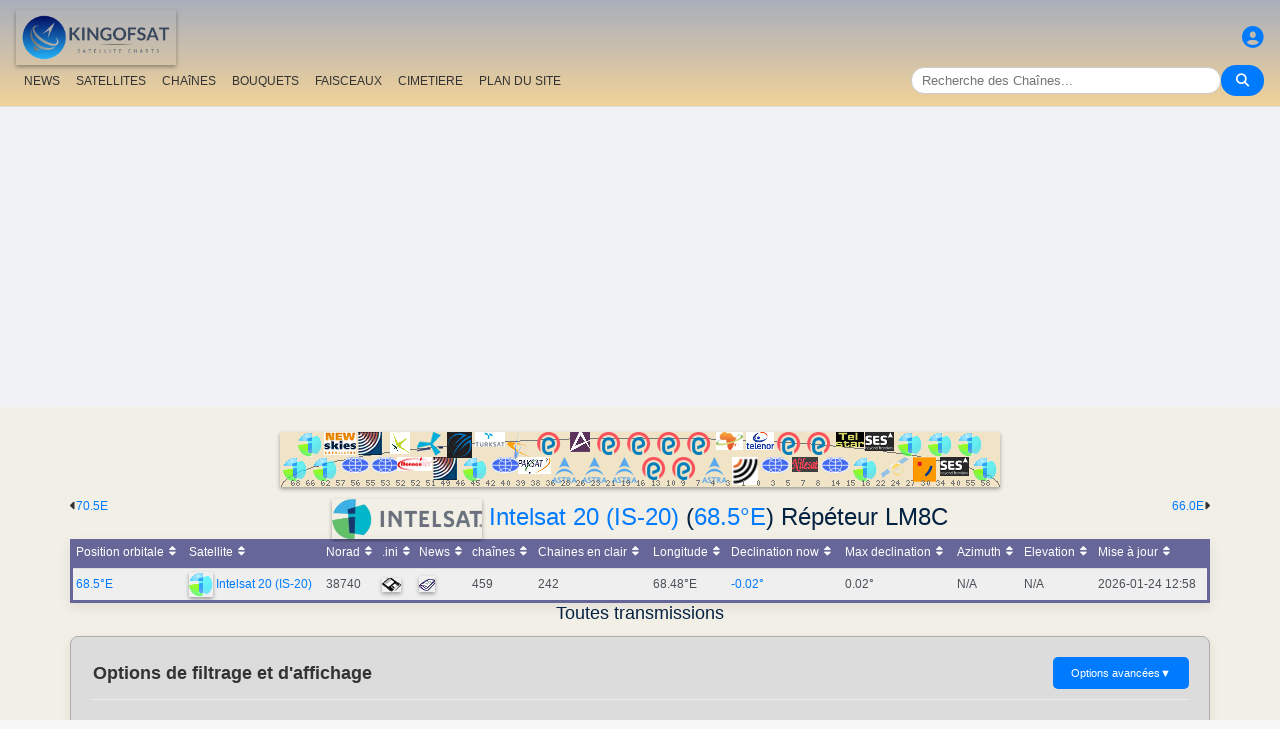

--- FILE ---
content_type: text/html; charset=UTF-8
request_url: https://fr.kingofsat.net/tp.php?tp=6640
body_size: 12877
content:
<!DOCTYPE html>
<html>
<head>
<meta charset="UTF-8">
<meta name="viewport" content="width=device-width, initial-scale=1">
<meta name="Author" content="kingofsat">
<meta name="Description" content="Liste détaillée multilingue des chaines de télévision par satellite transmises en Europe en numérique et analogique avec paramètres techniques de réception, recherche avancée des chaînes, Zapping, Feeds (transmissions occasionnelles)...">
<meta name="KeyWords" content="satellite,tv,news,update,television,dvb,dvb-s2,dvb-s2x,hd,4k,feed,hotbird,canalsat,sky,nova,digital,ntl,videoguard,cryptoworks,mediaguard,viaccess,nagravision,irdeto,biss,radio,listing,astra,eutelsat,intelsat,image,zapping,video,hispasat">
<title>Intelsat 20 (IS-20) (68.5&deg;E) Répéteur LM8C - KingOfSat</title>

<link rel="SHORTCUT ICON" href="/kingofsat_icon.png" />
<link rel="alternate" type="application/rss+xml" title="KingOfSat : Dernières mises à jour" href="/rssnews.php" />
<link rel="alternate" type="application/rss+xml" title="KingOfSat : Temporairement en clair" href="/rss-tempfta.php" />

<link rel="stylesheet" href="/kos.css?981" type="text/css" />
<link rel="stylesheet" href="/fontawesome-free-6.7.2-web/css/all.min.css">
<link rel="stylesheet" href="/css/footable.core.min.css" type="text/css" />
<link rel="stylesheet" href="/css/footable.metro.min.css" type="text/css" />

<script src="/js/jquery3.7.1.min.js"></script>
<script src="/js/jquery-ui.min.js"></script>
<script src="/js/footable.min.js" type="text/javascript"></script>
<script src="/js/footable.sort.min.js" type="text/javascript"></script>
<!-- Google tag (gtag.js) -->
<script async src="https://www.googletagmanager.com/gtag/js?id=G-RXJ0W0F4BD"></script>
<script>
  window.dataLayer = window.dataLayer || [];
  function gtag(){dataLayer.push(arguments);}
  gtag('js', new Date());

  gtag('config', 'G-RXJ0W0F4BD');
</script>
<!-- Google Tag Manager -->
<script>(function(w,d,s,l,i){w[l]=w[l]||[];w[l].push({'gtm.start':
new Date().getTime(),event:'gtm.js'});var f=d.getElementsByTagName(s)[0],
j=d.createElement(s),dl=l!='dataLayer'?'&l='+l:'';j.async=true;j.src=
'https://www.googletagmanager.com/gtm.js?id='+i+dl;f.parentNode.insertBefore(j,f);
})(window,document,'script','dataLayer','GTM-P6FD74RF');</script>
<!-- End Google Tag Manager -->
<script src="/js/kos.js" type="text/javascript"></script>
</head>
<body>
  <!-- Google Tag Manager (noscript) -->
<noscript><iframe src="https://www.googletagmanager.com/ns.html?id=GTM-P6FD74RF"
height="0" width="0" style="display:none;visibility:hidden"></iframe></noscript>
<!-- End Google Tag Manager (noscript) -->
 
    <div class="lightbox" id="lightbox">
    <img id="lightbox-img" alt="Image en plein écran">
  </div>

<script async src="https://pagead2.googlesyndication.com/pagead/js/adsbygoogle.js?client=ca-pub-0084964341437501"
     crossorigin="anonymous"></script><!-- !PAGE CONTENT! -->


  <header class="header">
    <div class="logo"><a href="index.php"><img src="/koslogo2.png" style="width: 160px; height: auto; padding:5px;"></a></div>
    <div class="user-icon">
        <a href="prefs" title="Définissez ou modifiez votre profil"><i class="fas fa-user-circle"></i></a></div>

    <div class="nav-container">
      <nav class="nav-menu">
                <a href="news">NEWS</a>
                <a href="satellites">SATELLITES</a>
                <a href="lists">CHAîNES</a>
                <a href="packages">BOUQUETS</a>
                <a href="beams">FAISCEAUX</a>
                <a href="cemetery">CIMETIERE</a>
                <a href="#menu">PLAN DU SITE</a>
      </nav>
      <div class="search-container">
        <input type="text" id="q" class="search-bar" placeholder="Recherche des Chaînes..."><button><i class="fas fa-search"></i></button>
      </div>
    </div>
  </header>



<div class="layout">
<div class="main-content">

  <div class="head">
    <div class="satlist">
        <MAP NAME="menu" id="textDiv"><AREA SHAPE="rect" COORDS="3,25,27,50" HREF="pos-68.5E" title="Intelsat 20 (IS-20) (68.5&deg;E)"><AREA SHAPE="rect" COORDS="18,0,42,25" HREF="pos-66E" title="Intelsat 17 (66.0&deg;E)"><AREA SHAPE="rect" COORDS="33,25,57,50" HREF="pos-62E" title="Intelsat 39 (62.0&deg;E)"><AREA SHAPE="rect" COORDS="44,0,76,23" HREF="pos-57E" title="NSS 12 (57.0&deg;E)"><AREA SHAPE="rect" COORDS="61,25,89,41" HREF="pos-56E" title="Express AT1 (56.0&deg;E)"><AREA SHAPE="rect" COORDS="78,0,102,23" HREF="pos-55E" title="Yamal 402 (55.0&deg;E)"><AREA SHAPE="rect" COORDS="91,25,119,41" HREF="pos-53E" title="Express AM6 (53.0&deg;E)"><AREA SHAPE="rect" COORDS="110,0,130,22" HREF="pos-52.5E" title="Yahsat 1A (52.5&deg;E)"><AREA SHAPE="rect" COORDS="117.5,25,152.5,39" HREF="pos-52E" title="TurkmenÄlem / MonacoSat (52.0&deg;E)"><AREA SHAPE="rect" COORDS="137,0,163,24" HREF="pos-51.5E" title="Belintersat 1 (51.5&deg;E)"><AREA SHAPE="rect" COORDS="153,25,177,48" HREF="pos-49E" title="Yamal 601 (49.0&deg;E)"><AREA SHAPE="rect" COORDS="167.5,0,192.5,26" HREF="pos-46E" title="Azerspace-1 (46.0&deg;E)"><AREA SHAPE="rect" COORDS="183,25,207,50" HREF="pos-45E" title="Intelsat 38 (45.0&deg;E)"><AREA SHAPE="rect" COORDS="195,0,225,15" HREF="pos-42E" title="Turksat 3A / Türksat 4A / Turksat 5B / Turksat 6A (42.0&deg;E)"><AREA SHAPE="rect" COORDS="211,25,239,41" HREF="pos-40E" title="Express AM 7 (40.0&deg;E)"><AREA SHAPE="rect" COORDS="227.5,0,252.5,27" HREF="pos-39E" title="Hellas Sat 3 / Hellas Sat 4 (39.0&deg;E)"><AREA SHAPE="rect" COORDS="238.5,25,271.5,42" HREF="pos-38E" title="Paksat 1R / Paksat MM1R (38.0&deg;E)"><AREA SHAPE="rect" COORDS="257.5,0,282.5,23" HREF="pos-36E" title="Eutelsat 36D / Express AMU1 (36.0&deg;E)"><AREA SHAPE="rect" COORDS="272.5,25,297.5,51" HREF="pos-28.2E" title="Astra 2E / Astra 2F / Astra 2G (28.2&deg;E)"><AREA SHAPE="rect" COORDS="290,0,310,20" HREF="pos-26E" title="Badr 4 / Badr 5 / Badr 7 / Badr 8 / Es'hail 2 (26.0&deg;E)"><AREA SHAPE="rect" COORDS="302.5,25,327.5,51" HREF="pos-23.5E" title="Astra 3B / Astra 3C (23.5&deg;E)"><AREA SHAPE="rect" COORDS="317.5,0,342.5,23" HREF="pos-21.6E" title="Eutelsat 21B (21.6&deg;E)"><AREA SHAPE="rect" COORDS="332.5,25,357.5,51" HREF="pos-19E" title="Astra 1KR (19.0&deg;E)"><AREA SHAPE="rect" COORDS="347.5,0,372.5,23" HREF="pos-16E" title="Eutelsat 16A (16.0&deg;E)"><AREA SHAPE="rect" COORDS="362.5,25,387.5,48" HREF="pos-13E" title="Hot Bird 13F / Hot Bird 13G (13.0&deg;E)"><AREA SHAPE="rect" COORDS="377.5,0,402.5,23" HREF="pos-10E" title="Eutelsat 10B (10.0&deg;E)"><AREA SHAPE="rect" COORDS="392.5,25,417.5,48" HREF="pos-9E" title="Eutelsat 9B (9.0&deg;E)"><AREA SHAPE="rect" COORDS="407.5,0,432.5,23" HREF="pos-7E" title="Eutelsat 7B / Eutelsat 7C (7.0&deg;E)"><AREA SHAPE="rect" COORDS="422.5,25,447.5,51" HREF="pos-4.8E" title="Astra 4A / SES 5 (4.8&deg;E)"><AREA SHAPE="rect" COORDS="436.5,0,463.5,18" HREF="pos-3E" title="Eutelsat 3B / Rascom QAF 1R (3.0&deg;E)"><AREA SHAPE="rect" COORDS="452,25,478,53" HREF="pos-1.9E" title="BulgariaSat (1.9&deg;E)"><AREA SHAPE="rect" COORDS="466,0,494,18" HREF="pos-0.8W" title="Intelsat 10-02 / Thor 5 / Thor 6 / Thor 7 (0.8&deg;W)"><AREA SHAPE="rect" COORDS="481,25,509,41" HREF="pos-3W" title="ABS-3A (3.0&deg;W)"><AREA SHAPE="rect" COORDS="497.5,0,522.5,23" HREF="pos-5W" title="Eutelsat 5 West B (5.0&deg;W)"><AREA SHAPE="rect" COORDS="512,25,538,40" HREF="pos-7W" title="Eutelsat 7 West A / Nilesat 102 / Nilesat 201 / Nilesat 301 (7.0&deg;W)"><AREA SHAPE="rect" COORDS="527.5,0,552.5,23" HREF="pos-8W" title="Eutelsat 8 West B / Eutelsat 8 West D (8.0&deg;W)"><AREA SHAPE="rect" COORDS="541,25,569,41" HREF="pos-14W" title="Express AM 8 (14.0&deg;W)"><AREA SHAPE="rect" COORDS="556,0,584,15" HREF="pos-15W" title="Telstar 12 Vantage (15.0&deg;W)"><AREA SHAPE="rect" COORDS="573,25,597,50" HREF="pos-18W" title="Intelsat 37e (18.0&deg;W)"><AREA SHAPE="rect" COORDS="585.5,0,614.5,19" HREF="pos-22W" title="SES 4 (22.0&deg;W)"><AREA SHAPE="rect" COORDS="601,25,629,46" HREF="pos-24.5W" title="AlComSat 1 (24.5&deg;W)"><AREA SHAPE="rect" COORDS="618,0,642,25" HREF="pos-27.5W" title="Intelsat 901 (27.5&deg;W)"><AREA SHAPE="rect" COORDS="633.5,25,656.5,50" HREF="pos-30W" title="Hispasat 30W-5 / Hispasat 30W-6 (30.0&deg;W)"><AREA SHAPE="rect" COORDS="648,0,672,25" HREF="pos-34.5W" title="Intelsat 35 (34.5&deg;W)"><AREA SHAPE="rect" COORDS="660.5,25,689.5,44" HREF="pos-40.5W" title="SES-6 (40.5&deg;W)"><AREA SHAPE="rect" COORDS="678,0,702,25" HREF="pos-55.5W" title="Intelsat 34 (55.5&deg;W)"><AREA SHAPE="rect" COORDS="693,25,717,50" HREF="pos-58W" title="Intelsat 21 (58.0&deg;W)">
</MAP><IMG SRC="/satlogos/menu.png?1768119670" BORDER=0 WIDTH=720 HEIGHT=55 USEMAP="#menu">
    </div>
    <p>
  </div>
  <div class="w3-right"><a href="pos-66E" title="Déplacement vers Intelsat 17 (66.0E)">66.0E</A><i class="fas fa-caret-right"></i></div><div class="w3-left"><i class="fas fa-caret-left"></i><a href="pos-70.5E" title="Déplacement vers Eutelsat 70B (70.5E)">70.5E</a></div>
    <div class="w3-center"><h1><a href="http://www.intelsat.com/" target="_new"><IMG SRC="/intelsat.png" BORDER=0></A> <a class="title" href="sat-is20">Intelsat 20 (IS-20)</a> (<a class="title" href="pos-68.5E">68.5&deg;E</a>) Répéteur LM8C</h1></div>

	<table class="footable metro-blue" data-page-size="10">
		<thead>
			<tr>
				<th data-type="numeric">Position orbitale</th>
				<th>Satellite</th>
				<th data-hide="phone,tablet" data-type="numeric">Norad</th>
				<th data-hide="phone,tablet">.ini</th>
				<th>News</th>
				<th data-type="numeric">chaînes</th>
				<th data-hide="phone" data-type="numeric">Chaines en clair</th>
				<th data-hide="phone" data-type="numeric">Longitude</th>
				<th data-hide="phone,tablet" data-type="numeric">Declination now</th>
				<th data-hide="phone" data-type="numeric">Max declination</th>
				<th data-hide="phone,tablet" data-type="numeric">Azimuth</th>
				<th data-hide="phone,tablet" data-type="numeric">Elevation</th>
				<th>Mise à jour</th>

		</thead>
		<tfoot class="hide-if-no-paging" style="display: table-row-group">
			<tr>
				<td colspan="13">
				</td>
			</tr>
		</tfoot>
		<tbody>
			<tr>
				<td><a class="A3" href="pos-68.5E">68.5°E</a></td>
				<td><img src="/satlogos/intelsat.png"> <a class="A3" href="sat-is20">Intelsat 20 (IS-20)</a></td>
				<td>38740</td>
				<td><a href="dl.php?pos=68.5E&amp;fkhz=0"><img src="/disquette.gif"></a></td>
				<td><a href="news68.5E"><img src="/news.gif"></a></td>
				<td>459</td>
				<td>242</td>
				<td>68.48°E</td>
				<td><a title="Next zero declination time: 2026-01-11 18:18:00">-0.02°</a></td>
				<td>0.02°</td>
				<td>N/A</td>
				<td>N/A</td>
				<td class="w3-red">2026-01-24 12:58</td>
			</tr>
		</tbody>
	</table>
<script>
$(function () {
	$('.footable').footable();
});

</script>
<h2>Toutes transmissions<p></h2>
<div class="filter-display-container">
    <div class="filter-header">
        <h5>Options de filtrage et d'affichage</h5>
        <button id="toggleAdvancedFilters" class="toggle-button">Options avancées <span class="arrow">▼</span></button>
    </div>
    <div id="advancedFilters" class="advanced-filters hidden">


            <div class="filter-group">
                <label for="filterType">Cryptage:</label>
                <select id="filterType" class="filter-select">
                    <option value="no" selected>Afficher les chaînes cryptées</option>
                    <option value="Clear">Affiche les chaînes en clair seulement</option>
                </select>
            </div>
                <div class="filter-group">
                <label for="standardType">Affichage:</label>
                <select id="standardType" class="filter-select">
                    <option value="list" selected>Active le mode listing</option>
                    <option value="zap">Active le mode Zapping</option>
                </select>
            </div>
    
<p>


        <div class="action-buttons">
            <button class="apply-button">Appliquer les filtres</button>
            <button class="reset-button">Réinitialiser les filtres</button>
        </div>

    </div>
    <div class="filter-menu">

<a href="pos-68.5E">Tous</a>
    <a href="tv-68.5E">TV</a>
    <a href="hdtv-68.5E">HDTV</a>
    <a href="3dtv-68.5E">3DTV</a>
    <a href="ultrahd-68.5E">Ultra HD</a>
    <a href="radio-68.5E">Radios</a>
    <a href="data-68.5E">Données</a>
        <a href="new-68.5E">[+] Derniers ajouts et modifications</a>
    <a href="removed-68.5E">[-] Dernières suppressions</a>
    <a href="tempfta-68.5E">Temporairement en clair</a>
<a href="#">Répéteur LM8C</a><a href="#bitrates">Flux/débits</a></div>
    <div class="main-filters">

  
  <input type="button" class="toggle-button" id="mask" onClick="bascule('m');" value="Masquer le contenu des fréquences">

    </div>
</div>


<script>
document.addEventListener('DOMContentLoaded', function() {
    const toggleButton = document.getElementById('toggleAdvancedFilters');
    const advancedFilters = document.getElementById('advancedFilters');

    if (toggleButton && advancedFilters) {
        toggleButton.addEventListener('click', function() {
            // Basculer la classe 'visible' ou 'hidden'
            advancedFilters.classList.toggle('hidden');
            advancedFilters.classList.toggle('visible');

            // Changer le texte et la flèche du bouton
            const arrowSpan = this.querySelector('.arrow');
            if (advancedFilters.classList.contains('visible')) {
                this.classList.add('active'); // Pour la rotation de la flèche
                // this.textContent = 'Filtres Avancés ▲'; 
            } else {
                this.classList.remove('active');
                // this.textContent = 'Filtres Avancés ▼';
            }
        });
    }

    // logique pour les boutons Appliquer/Réinitialiser
    // et la gestion du tri du tableau
    const applyButton = document.querySelector('.apply-button');
    const resetButton = document.querySelector('.reset-button');

    if (applyButton) {
        applyButton.addEventListener('click', function() {
            // Récupérer les valeurs des filtres
            const filterType = document.getElementById('filterType').value;
            const standardType = document.getElementById('standardType').value;

            const qualityCheckboxes = document.querySelectorAll('input[name="quality"]:checked');
            const selectedQualities = Array.from(qualityCheckboxes).map(cb => cb.value);

            const languageSort = document.getElementById('languageSort')?.value ?? '';
            const beamSort = document.getElementById('beamSort')?.value ?? '';

            // requête AJAX pour rafraîchir le tableau
            // ou mise à jour l'URL pour un rechargement de page
            window.location.href = `${window.location.pathname}?pos=&filtre=${filterType}&aff=${standardType}&b=${beamSort}&cl=${languageSort}&question=&lim=0&ordre=&p=`;
        });
    }

    if (resetButton) {
        resetButton.addEventListener('click', function() {
            // Réinitialiser tous les champs de filtre
            document.getElementById('filterType').value = '';
            document.getElementById('standardType').value = '';
            document.getElementById('languageSort').value = '';
            document.getElementById('beamSort').value = '';

//            document.querySelectorAll('input[name="quality"]').forEach(cb => cb.checked = false);

            //console.log('Filtres réinitialisés.');
            
            // Ex: window.location.href = `freqs.php?pos=16E`;
        });
    }
});
</script>


 

<script type="text/javascript">

function bascule(elem) {
  i=0;
  if(elem=="m") { 
    if(document.getElementById("mask").value=="Masquer le contenu des fréquences") etat="visible"; else etat="hidden"; 
  }
  while(document.getElementById(elem+i)) { 
    if(elem=="c") etat=document.getElementById(elem+i).style.visibility;
    if(etat=="hidden") {
      document.getElementById(elem+i).style.visibility="visible";
      document.getElementById(elem+i).style.display="block";
      if(elem=="c") document.getElementById("cmt").value="Masquer la bande C";
      if(elem=="m") {
	      document.getElementById("mask").value="Masquer le contenu des fréquences";
		    document.getElementById('i' + elem+i).src = "/action_collapse.gif";
	    }
	  }
    else {
      document.getElementById(elem+i).style.visibility="hidden";
      document.getElementById(elem+i).style.display="none";
      if(elem=="c") document.getElementById("cmt").value="Afficher la bande C";
      if(elem=="m") {
	      document.getElementById("mask").value="Afficher le contenu des fréquences";
		    document.getElementById('i' + elem+i).src= "/action_expand.gif";
	    }
    }
    i++;
  } 
}

function basc_tp(elem) {
  var image = document.getElementById('i' + elem);

  if(document.getElementById(elem)) {
    etat=document.getElementById(elem).style.visibility;
    if(etat=="hidden") {
      document.getElementById(elem).style.visibility="visible";
      document.getElementById(elem).style.display="block";
	    image.src = "/action_collapse.gif";
	  }
    else {
      document.getElementById(elem).style.visibility="hidden";
      document.getElementById(elem).style.display="none";
	    image.src= "/action_expand.gif";
    }
  } 
}
</script>

<h4>12 réponse(s) - Tri par fréquence - Dernières mises à jour: 2026-01-05 14:45 CET</h4>



<table class="frq"><tr bgcolor="#999999">
	<td class="pos" dir="ltr">Pos</td>
	<td width="20%">Satellite</td>
	<td width="7%">Fréquence</td>
	<td width="2%">Pol</td>
	<td class="w3-hide-small" width="3%">Txp</td>
	<td class="w3-hide-small" width="10%">Zone de couverture</td>
	<td width="8%">Standard</td>
	<td width="8%">Modulation</td>
	<td width="8%">SR/FEC</td>
	<td width="20%" class="w3-hide-small">Réseau, Débit binaire</td>
	<td class="w3-hide-small" width="4%">NID</td>
	<td class="w3-hide-small" width="4%">TID</td>
</tr></table>
<table class="fl"><tr bgcolor="#adaaaa">
  <td class="px3"></td>
  <td class="vrd"><img SRC="/zap.jpg" border=0></td>
  <td class="ch"><a class="bld" href="/tp.php?&amp;tp=6640&amp;lim=0&amp;standard=All&amp;ordre=nom_ch&amp;filtre=no" title="Tri par nom">Nom</a></td>
  <td class="w3-hide-small pays"><a class="bld" href="/tp.php?&amp;tp=6640&amp;lim=0&amp;standard=All&amp;ordre=nom_pays&amp;filtre=no" title="Tri par pays">Pays</a></td>
  <td class="w3-hide-small genre">Thématique</td>
  <td class="w3-hide-small pack">Bouquets</td>
  <td style="width:120px;">Cryptage</td>
  <td class="s"><A class="bld" HREF="/tp.php?&amp;tp=6640&amp;lim=0&amp;standard=All&amp;ordre=sid&amp;filtre=no" title="Tri par SID">SID</A></td>
  <td class="w3-hide-small">VPID</td>
  <td>Audio</td>
  <td class="w3-hide-small pid">PMT</td>
  <td class="w3-hide-small pid">PCR</td>
  <td class="w3-hide-small pid">TXT</td>
  <td class="maj"><A class="bld" HREF="/tp.php?&amp;tp=6640&amp;lim=0&amp;standard=All&amp;ordre=date_maj&amp;filtre=no" title="Tri par date">Mise à jour</A></td>
 </tr></table>
<p>
  <p>

<table class="frequencies-table" class="frq"><tr data-frequency-id="5380" bgcolor="#D2D2D2">
 
	<td class="pos" dir="ltr">68.5&deg;E</td>
	<td width="20%"><a class="bld">Intelsat 20 (IS-20)</a>
<img src="/action_collapse.gif" id="im0" style="cursor: pointer" onclick="basc_tp('m0')"><span class="nbc">2</span>
</td>
    	 
	<td width="7%" class="bld">3886.00</td><td width="2%" class="bld">V</td><td class="w3-hide-small" width="3%"><a class="bld" href="tp5380">LM8C</a></td><td class="w3-hide-small" width="10%"><a class="bld" href="beams.php?s=148&amp;b=269">C</a></td><td width="8%" bgcolor="#B3D3EE">DVB-S</td><td width="8%" bgcolor="#B3D3EE">QPSK</td><td width="8%"><a class="bld">1954</a> <a class="bld">5/6</a></td><td width="20%" class="w3-hide-small">NAN b/s&nbsp;</td><td class="w3-hide-small" width="4%">1</td><td class="w3-hide-small" width="4%">10</td>  </tr></table>

<div id="m0" style="{{f_visibility}}">

<table class="fl">
 	<tr data-channel-id="2153">
    <td class="v px3"></td>
	        <td class="vrd cl"><a href="/jpg/daystartv.jpg" class="image-link"><img SRC="/zap.gif"></a></td>
	    <td class="ch">
      <A class="A3" title="Id: Daystar" HREF="http://www.daystar.com/" TARGET="_blank">Daystar TV Network</A></td>
<td class="w3-hide-small pays">Etats Unis</td>
<td class="w3-hide-small genre">Religion</td>
<td class="w3-hide-small bq">RRSat</td>
<td class="cl">Clair</td>
<td class="s">1</td>
<td class="w3-hide-small apid " width="5%">2001</td>
<td width="8%" class="">3001<a title="Anglais"> <font color="blue">eng</font></a>&nbsp;</td>
<td class="w3-hide-small pid">1001&nbsp;</td>
<td class="w3-hide-small pid">2001&nbsp;</td>
<td class="w3-hide-small pid">&nbsp;</td>
<td class="maj"><a ">2026-01-05</a> <a class="bld" HREF="channelhistory.php?ch=2153">+</a></td></tr>	<tr data-channel-id="">
    <td class="r px3"></td>
	        <td class="vrd cl"><img src="/radio.gif" border=0></td>
	    <td class="ch">
      WRN English to Africa and Asia</td>
<td class="w3-hide-small pays"></td>
<td class="w3-hide-small genre"></td>
<td class="w3-hide-small bq">RRSat</td>
<td class="cl">Clair</td>
<td class="s">2</td>
<td class="w3-hide-small apid " width="5%">&nbsp;</td>
<td width="8%" class="">3002&nbsp;</td>
<td class="w3-hide-small pid">1002&nbsp;</td>
<td class="w3-hide-small pid">3002&nbsp;</td>
<td class="w3-hide-small pid">&nbsp;</td>
<td class="maj"><a ">2026-01-05</a></td></tr></table></div>
<table class="frequencies-table" class="frq"><tr data-frequency-id="6640" bgcolor="#ffffff">
 
	<td class="pos" dir="ltr">68.5&deg;E</td>
	<td width="20%"><a class="bld">Intelsat 20 (IS-20)</a>
<img src="/action_collapse.gif" id="im1" style="cursor: pointer" onclick="basc_tp('m1')"><span class="nbc"></span>
</td>
    	 
	<td width="7%" class="bld">3893.00</td><td width="2%" class="bld">V</td><td class="w3-hide-small" width="3%"><a class="bld" href="tp6640">LM8C</a></td><td class="w3-hide-small" width="10%"><a class="bld" href="beams.php?s=148&amp;b=269">C</a></td><td width="8%" bgcolor="#FFFFAA">DVB-S2</td><td width="8%" bgcolor="#FFFFAA">8PSK</td><td width="8%"><a class="bld">2500</a> <a class="bld">5/6</a></td><td width="20%" class="w3-hide-small"><b>{90DDA122-D72A-44F4-8716-F5971397DE05}</b>, 1.9 Mb/s&nbsp;</td><td class="w3-hide-small" width="4%">7</td><td class="w3-hide-small" width="4%">7</td>  </tr></table>

<div id="m1" style="{{f_visibility}}">

<table class="fl">
 <tr class="feedblock"><td><i>Feeds occasionnels, données ou fréquence non active</i> (2024-10-19)</td></tr></table></div>
<table class="frequencies-table" class="frq"><tr data-frequency-id="3200" bgcolor="#D2D2D2">
 
	<td class="pos" dir="ltr">68.5&deg;E</td>
	<td width="20%"><a class="bld">Intelsat 20 (IS-20)</a>
<img src="/action_collapse.gif" id="im2" style="cursor: pointer" onclick="basc_tp('m2')"><span class="nbc">1</span>
</td>
    	 
	<td width="7%" class="bld">3914.00</td><td width="2%" class="bld">V</td><td class="w3-hide-small" width="3%"><a class="bld" href="tp3200">LM8C</a></td><td class="w3-hide-small" width="10%"><a class="bld" href="beams.php?s=148&amp;b=269">C</a></td><td width="8%" bgcolor="#B3D3EE">DVB-S</td><td width="8%" bgcolor="#B3D3EE">QPSK</td><td width="8%"><a class="bld">6510</a> <a class="bld">3/4</a></td><td width="20%" class="w3-hide-small">NAN b/s&nbsp;</td><td class="w3-hide-small" width="4%">1</td><td class="w3-hide-small" width="4%">4</td>  </tr></table>

<div id="m2" style="{{f_visibility}}">

<table class="fl">
 	<tr data-channel-id="11185">
    <td class="v px3"></td>
	        <td class="vrd cr"><a href="/jpg/kbsworld-hd.jpg" class="image-link"><img SRC="/zap.gif"></a></td>
	    <td class="ch">
      <a title="Id: KBS WORLD P HD" class="A3">KBS World HD</a></td>
<td class="w3-hide-small pays">Corée du Sud</td>
<td class="w3-hide-small genre">Généraliste</td>
<td class="w3-hide-small bq"> </td>
<td class="cr">Xcrypt</td>
<td class="s">9</td>
<td class="w3-hide-small apid mpeg4" width="5%">91 <a title="Haute définition"><img src="/hd.gif"></a> </td>
<td width="8%" class="">92<a title="Anglais"> <font color="blue">eng</font></a><br>93<a title="Anglais"> <font color="blue">eng</font></a>&nbsp;</td>
<td class="w3-hide-small pid">90&nbsp;</td>
<td class="w3-hide-small pid">91&nbsp;</td>
<td class="w3-hide-small pid">&nbsp;</td>
<td class="maj"><a ">2020-10-26</a> <a class="bld" HREF="channelhistory.php?ch=11185">+</a></td></tr></table></div>
<table class="frequencies-table" class="frq"><tr data-frequency-id="3543" bgcolor="#D2D2D2">
 
	<td class="pos" dir="ltr">68.5&deg;E</td>
	<td width="20%"><a class="bld">Intelsat 20 (IS-20)</a>
<img src="/action_collapse.gif" id="im3" style="cursor: pointer" onclick="basc_tp('m3')"><span class="nbc">3</span>
</td>
    	 
	<td width="7%" class="bld">3922.00</td><td width="2%" class="bld">V</td><td class="w3-hide-small" width="3%"><a class="bld" href="tp3543">LM8C</a></td><td class="w3-hide-small" width="10%"><a class="bld" href="beams.php?s=148&amp;b=269">C</a></td><td width="8%" bgcolor="#FFFFAA">DVB-S2</td><td width="8%" bgcolor="#FFFFAA">QPSK</td><td width="8%"><a class="bld">7000</a> <a class="bld">5/6</a></td><td width="20%" class="w3-hide-small">11.4 Mb/s&nbsp;</td><td class="w3-hide-small" width="4%">1</td><td class="w3-hide-small" width="4%">1</td>  </tr></table>

<div id="m3" style="{{f_visibility}}">

<table class="fl">
 	<tr data-channel-id="24500">
    <td class="v px3"></td>
	        <td class="vrd cr"><a href="/jpg/speednews.jpg" class="image-link"><img SRC="/zap.gif"></a></td>
	    <td class="ch">
      <a title="Id: INDIA TV SPEED NEWS" class="A3">Speed News</a></td>
<td class="w3-hide-small pays">Inde</td>
<td class="w3-hide-small genre">Informations</td>
<td class="w3-hide-small bq">INDIA TV</td>
<td class="cr">Irdeto 2</td>
<td class="s">1</td>
<td class="w3-hide-small apid mpeg4" width="5%">510 <a title="Haute définition"><img src="/hd.gif"></a> </td>
<td width="8%" class="">511<a title="Anglais"> <font color="blue">eng</font></a><br>512<a title="Anglais"> <font color="blue">eng</font></a>&nbsp;</td>
<td class="w3-hide-small pid">515&nbsp;</td>
<td class="w3-hide-small pid">510&nbsp;</td>
<td class="w3-hide-small pid">&nbsp;</td>
<td class="maj"><a ">2025-06-03</a> <a class="bld" HREF="channelhistory.php?ch=24500">+</a></td></tr>	<tr data-channel-id="6978">
    <td class="v px3"></td>
	        <td class="vrd cl"><a href="/jpg/indiatv.jpg" class="image-link"><img SRC="/zap.gif"></a></td>
	    <td class="ch">
      <A class="A3" title="Id: India TV" HREF="http://www.indiatv.ru" TARGET="_blank">India TV</A></td>
<td class="w3-hide-small pays">Inde</td>
<td class="w3-hide-small genre">Informations</td>
<td class="w3-hide-small bq">INDIA TV</td>
<td class="cl">Clair</td>
<td class="s">2</td>
<td class="w3-hide-small apid mpeg4" width="5%">520</td>
<td width="8%" class="">521<br>522&nbsp;</td>
<td class="w3-hide-small pid">525&nbsp;</td>
<td class="w3-hide-small pid">520&nbsp;</td>
<td class="w3-hide-small pid">&nbsp;</td>
<td class="maj"><a ">2021-05-21</a> <a class="bld" HREF="channelhistory.php?ch=6978">+</a></td></tr>	<tr data-channel-id="">
    <td class="d px3"></td>
	        <td class="vrd cl"><img src="/data.gif" border=0></td>
	    <td class="ch">
      OTA</td>
<td class="w3-hide-small pays"></td>
<td class="w3-hide-small genre"></td>
<td class="w3-hide-small bq">INDIA TV</td>
<td class="cl">Clair</td>
<td class="s">9999</td>
<td class="w3-hide-small apid " width="5%"></td>
<td width="8%" class="">&nbsp;</td>
<td class="w3-hide-small pid">555&nbsp;</td>
<td class="w3-hide-small pid">8191&nbsp;</td>
<td class="w3-hide-small pid">&nbsp;</td>
<td class="maj"><a ">2025-08-27</a></td></tr></table></div>
<table class="frequencies-table" class="frq"><tr data-frequency-id="11490" bgcolor="#D2D2D2">
 
	<td class="pos" dir="ltr">68.5&deg;E</td>
	<td width="20%"><a class="bld">Intelsat 20 (IS-20)</a>
<img src="/action_collapse.gif" id="im4" style="cursor: pointer" onclick="basc_tp('m4')"><span class="nbc">5</span>
</td>
    	 
	<td width="7%" class="bld">3936.00</td><td width="2%" class="bld">V</td><td class="w3-hide-small" width="3%"><a class="bld" href="tp11490">LM8C</a></td><td class="w3-hide-small" width="10%"><a class="bld" href="beams.php?s=148&amp;b=269">C</a></td><td width="8%" bgcolor="#FFFFAA">DVB-S2</td><td width="8%" bgcolor="#FFFFAA">8PSK</td><td width="8%"><a class="bld">14200</a> <a class="bld">3/4</a></td><td width="20%" class="w3-hide-small"><b>Star TV</b>, 29 Mb/s&nbsp;</td><td class="w3-hide-small" width="4%">164</td><td class="w3-hide-small" width="4%">28</td>  </tr></table>

<div id="m4" style="{{f_visibility}}">

<table class="fl">
 <tr bgcolor="#adaaaa">
  <td class="px3"></td>
  <td class="vrd"><img SRC="/zap.jpg" border=0></td>
  <td class="ch"><a class="bld" href="/tp.php?&amp;tp=6640&amp;lim=0&amp;standard=All&amp;ordre=nom_ch&amp;filtre=no" title="Tri par nom">Nom</a></td>
  <td class="w3-hide-small pays"><a class="bld" href="/tp.php?&amp;tp=6640&amp;lim=0&amp;standard=All&amp;ordre=nom_pays&amp;filtre=no" title="Tri par pays">Pays</a></td>
  <td class="w3-hide-small genre">Thématique</td>
  <td class="w3-hide-small pack">Bouquets</td>
  <td style="width:120px;">Cryptage</td>
  <td class="s"><A class="bld" HREF="/tp.php?&amp;tp=6640&amp;lim=0&amp;standard=All&amp;ordre=sid&amp;filtre=no" title="Tri par SID">SID</A></td>
  <td class="w3-hide-small">VPID</td>
  <td>Audio</td>
  <td class="w3-hide-small pid">PMT</td>
  <td class="w3-hide-small pid">PCR</td>
  <td class="w3-hide-small pid">TXT</td>
  <td class="maj"><A class="bld" HREF="/tp.php?&amp;tp=6640&amp;lim=0&amp;standard=All&amp;ordre=date_maj&amp;filtre=no" title="Tri par date">Mise à jour</A></td>
 </tr>	<tr data-channel-id="">
    <td class="feed px3"></td>
	        <td class="vrd cr"></td>
	    <td class="ch">
      591 STAR PLUS ME HD</td>
<td class="w3-hide-small pays"></td>
<td class="w3-hide-small genre"></td>
<td class="w3-hide-small bq">STAR</td>
<td class="cr">Nagravision 3<br />VideoGuard</td>
<td class="s">1591</td>
<td class="w3-hide-small apid mpeg4" width="5%">601</td>
<td width="8%" class="">650<a title="AC3 (Dolby Digital 5.1)"><img src="/dd51.gif"></a><a title="Hindi"> <font color="blue">hin</font></a>&nbsp;</td>
<td class="w3-hide-small pid">35&nbsp;</td>
<td class="w3-hide-small pid">601&nbsp;</td>
<td class="w3-hide-small pid">&nbsp;</td>
<td class="maj"><a ">2025-03-07</a></td></tr>	<tr data-channel-id="">
    <td class="feed px3"></td>
	        <td class="vrd cr"></td>
	    <td class="ch">
      592 STAR PLUS ME HD</td>
<td class="w3-hide-small pays"></td>
<td class="w3-hide-small genre"></td>
<td class="w3-hide-small bq">STAR</td>
<td class="cr">Nagravision 3<br />VideoGuard</td>
<td class="s">1592</td>
<td class="w3-hide-small apid mpeg4" width="5%">601</td>
<td width="8%" class="">651<a title="Dolby Digital Plus"><img src="/ddplus.gif"></a><a title="Hindi"> <font color="blue">hin</font></a>&nbsp;</td>
<td class="w3-hide-small pid">32&nbsp;</td>
<td class="w3-hide-small pid">601&nbsp;</td>
<td class="w3-hide-small pid">&nbsp;</td>
<td class="maj"><a ">2025-03-07</a></td></tr>	<tr data-channel-id="">
    <td class="feed px3"></td>
	        <td class="vrd cr"></td>
	    <td class="ch">
      593 Star Bharat ME SD</td>
<td class="w3-hide-small pays"></td>
<td class="w3-hide-small genre"></td>
<td class="w3-hide-small bq">STAR</td>
<td class="cr">Nagravision 3<br />VideoGuard</td>
<td class="s">1593</td>
<td class="w3-hide-small apid mpeg4" width="5%">602</td>
<td width="8%" class="">652<a title="Hindi"> <font color="blue">hin</font></a>&nbsp;</td>
<td class="w3-hide-small pid">37&nbsp;</td>
<td class="w3-hide-small pid">602&nbsp;</td>
<td class="w3-hide-small pid">&nbsp;</td>
<td class="maj"><a ">2025-03-07</a></td></tr>	<tr data-channel-id="">
    <td class="feed px3"></td>
	        <td class="vrd cr"></td>
	    <td class="ch">
      594 Star Vijay Intl SD</td>
<td class="w3-hide-small pays"></td>
<td class="w3-hide-small genre"></td>
<td class="w3-hide-small bq">STAR</td>
<td class="cr">Nagravision 3<br />VideoGuard</td>
<td class="s">1594</td>
<td class="w3-hide-small apid mpeg4" width="5%">603</td>
<td width="8%" class="">653<a title="Tamil"> <font color="blue">tam</font></a>&nbsp;</td>
<td class="w3-hide-small pid">36&nbsp;</td>
<td class="w3-hide-small pid">603&nbsp;</td>
<td class="w3-hide-small pid">&nbsp;</td>
<td class="maj"><a ">2025-03-07</a></td></tr>	<tr data-channel-id="">
    <td class="feed px3"></td>
	        <td class="vrd cr"></td>
	    <td class="ch">
      595 Star Gold Intl HD</td>
<td class="w3-hide-small pays"></td>
<td class="w3-hide-small genre"></td>
<td class="w3-hide-small bq">STAR</td>
<td class="cr">Nagravision 3<br />VideoGuard</td>
<td class="s">1595</td>
<td class="w3-hide-small apid mpeg4" width="5%">604</td>
<td width="8%" class="">654<a title="Hindi"> <font color="blue">hin</font></a>&nbsp;</td>
<td class="w3-hide-small pid">38&nbsp;</td>
<td class="w3-hide-small pid">604&nbsp;</td>
<td class="w3-hide-small pid">&nbsp;</td>
<td class="maj"><a ">2025-03-22</a></td></tr></table>
</div>

<div id="contextMenu" class="context-menu">
    <a href="#" data-action="details"><i class="fas fa-info-circle"></i> Caractéristiques détaillées des flux du transpondeur</a>
    <a href="#" data-action="beam"><i class="fas fa-info-circle"></i> Zone de couverture</a>
    <a href="#" data-action="report-error"><i class="fas fa-exclamation-triangle"></i> Corrections / mises à jour</a>
    <a href="#" data-action="google-search"><i class="fab fa-google"></i> Autres recherches (Google)</a>
</div>


<script>

document.addEventListener('DOMContentLoaded', function() {
    const contextMenu = document.getElementById('contextMenu');
    let activeRow = null; // Pour stocker la ligne sur laquelle on a cliqué

    // Fonction pour afficher le menu contextuel
    function showContextMenu(x, y, row) {
        contextMenu.style.display = 'block';
        contextMenu.style.left = x + 'px';
        contextMenu.style.top = y + 'px';
        activeRow = row; // Garde une référence à la ligne cliquée
    }

    // Fonction pour masquer le menu contextuel
    function hideContextMenu() {
        contextMenu.style.display = 'none';
        activeRow = null;
    }

    // --- Écouteur d'événement sur chaque ligne du tableau ---
    document.querySelectorAll('.frequencies-table tbody tr').forEach(row => {
        row.addEventListener('click', function(event) {
            // Empêche le comportement par défaut d'un clic (si jamais il y en a un)
            event.preventDefault();

            // Masque le menu si déjà visible (pour éviter les superpositions)
            hideContextMenu();

            // Positionne le menu près du clic (ou de la ligne)
            // On peut utiliser event.clientX/Y pour la position de la souris
            // Ou getBoundingClientRect() pour la position de la ligne
            const rect = row.getBoundingClientRect();
            // Positionne le menu un peu en dessous et à droite de la ligne
            showContextMenu(event.clientX + 10, event.clientY + 10, this);
        });
    });

    // --- Écouteur d'événement sur le document pour masquer le menu ---
    // Cache le menu si on clique n'importe où ailleurs sur la page
    document.addEventListener('click', function(event) {
        // Si le clic n'est pas sur le menu et n'est pas sur une ligne du tableau
        if (!contextMenu.contains(event.target) && !event.target.closest('.frequencies-table tbody tr')) {
            hideContextMenu();
        }
    });

    // --- Écouteur d'événement pour les actions du menu ---
    contextMenu.addEventListener('click', function(event) {
        event.preventDefault(); // Empêche le lien de naviguer

        const actionElement = event.target.closest('a'); // S'assure qu'on a cliqué sur un lien
        if (!actionElement || !activeRow) {
            return; // Sort si ce n'est pas un lien ou si aucune ligne n'est active
        }

        const action = actionElement.dataset.action;
        const frequencyId = activeRow.dataset.frequencyId;
        const channelId = activeRow.dataset.channelId;
        const frequencyText = activeRow.querySelector('td:nth-child(1)').textContent.trim(); // Texte de la 1ère colonne
        const channelText = activeRow.querySelector('td:nth-child(3)').textContent.trim(); // Texte de la 3ème colonne

        // Exécuter l'action basée sur l'attribut data-action
        switch (action) {
          case 'details':
            window.location.href = `tp${frequencyId}`;
          break;
          case 'beam':
            window.location.href = `beams?tp=${frequencyId}`;
          break;
          case 'channel-details':
            window.location.href = `detail-${channelId}`;
          break;
          case 'channel-history':
            window.location.href = `channelhistory?ch=${channelId}`;
          break;
          case 'report-error':
            window.open(`contribution?f=${frequencyId}`, '_blank');
          break;
          case 'google-search':
            window.open(`https://www.google.com/search?q=${encodeURIComponent(channelText + ' ' + frequencyText + ' KingOfSat')}`, '_blank');
          break;
          default:
            console.log('Action not recognized :', action);
        }

        hideContextMenu(); // Masque le menu après l'action
    });
});
</script><p><a name="bitrates"></a>
<h4>Caractéristiques détaillées des flux du transpondeur (3893.00 V)</h4>

<table class="frq">
Informations non disponibles</TABLE>
<center>
<p><p>
<img src="/edit.gif"> <a class="bld" href="contribution.php" onMouseOver="self.status='Formulaire de mise à jour des informations publiées';return true;" onMouseOut="self.status=' ';return true;">Corrections / mises à jour</a>
</center>
<p>
<h4>Légende</h4>
<p>
<div class="w3-row-padding">	
	<div class="w3-quarter w3-container w3-margin-bottom">
      <span class="w3-hover-opacity"><img SRC="/ultrahd8k.gif"></span>
      <div class="w3-container w3-white">
        <p>8K - Ultra HD</p>
      </div>
  </div>
	<div class="w3-quarter w3-container w3-margin-bottom">
      <span class="w3-hover-opacity"><img SRC="/ultrahd.gif"></span>
      <div class="w3-container w3-white">
        <p>4K - Ultra HD</p>
      </div>
  </div>
	<div class="w3-quarter w3-container w3-margin-bottom">
      <span class="w3-hover-opacity"><img SRC="/hd.gif"></span>
      <div class="w3-container w3-white">
        <p>Haute définition</p>
      </div>
  </div>
	<div class="w3-quarter w3-container w3-margin-bottom">
      <span class="w3-hover-opacity"><img SRC="/169.gif"></span>
      <div class="w3-container w3-white">
        <p>Diffusion partielle ou totale en 16/9</p>
      </div>
  </div>
</div>
<div class="w3-row-padding">	
	<div class="w3-quarter w3-container w3-margin-bottom">
      <span class="w3-hover-opacity mpeg4 bs">&nbsp;&nbsp;&nbsp;&nbsp;&nbsp;</span>
      <div class="w3-container w3-white">
        <p>Video: MPEG-4/AVC/H-264</p>
      </div>
  </div>
	<div class="w3-quarter w3-container w3-margin-bottom">
      <span class="w3-hover-opacity hevc bs">&nbsp;&nbsp;&nbsp;&nbsp;&nbsp;</span>
      <div class="w3-container w3-white">
        <p>Video: MPEG-H/HEVC/H-265</p>
      </div>
  </div>
	<div class="w3-quarter w3-container w3-margin-bottom">
      <span class="w3-hover-opacity h266 bs">&nbsp;&nbsp;&nbsp;&nbsp;&nbsp;</span>
      <div class="w3-container w3-white">
        <p>Video: MPEG-I/VVC/H-266</p>
      </div>
  </div>
	<div class="w3-quarter w3-container w3-margin-bottom">
      <span class="w3-hover-opacity fta bs">&nbsp;&nbsp;&nbsp;&nbsp;&nbsp;</span>
      <div class="w3-container w3-white">
        <p>Clair</p>
      </div>
  </div>
</div>
<div class="w3-row-padding">
	<div class="w3-quarter w3-container w3-margin-bottom">
      <span class="w3-hover-opacity cr bs">&nbsp;&nbsp;&nbsp;&nbsp;&nbsp;</span>
      <div class="w3-container w3-white">
        <p>Crypté</p>
      </div>
  </div>
	<div class="w3-quarter w3-container w3-margin-bottom">
      <span class="w3-hover-opacity"><img SRC="/zap.gif"></span>
      <div class="w3-container w3-white">
        <p>Affiche une capture d&acute;image</p>
      </div>
  </div>
	<div class="w3-quarter w3-container w3-margin-bottom">
      <span class="w3-hover-opacity"><img SRC="/3dtv.gif"></span>
      <div class="w3-container w3-white">
        <p>3D</p>
      </div>
  </div>
	<div class="w3-quarter w3-container w3-margin-bottom">
      <span class="w3-hover-opacity fta"><img SRC="/live.jpg"></span>
      <div class="w3-container w3-white">
        <p>Vidéos en Direct</p>
      </div>
  </div>
</div>
<div class="w3-row-padding">	
	<div class="w3-quarter w3-container w3-margin-bottom">
      <span class="w3-hover-opacity bs"><A class="bld">+</A></span>
      <div class="w3-container w3-white">
        <p>Historique des news</p>
      </div>
  </div>
	<div class="w3-quarter w3-container w3-margin-bottom">
      <span class="w3-hover-opacity dvbs bs">&nbsp;&nbsp;&nbsp;&nbsp;&nbsp;</span>
      <div class="w3-container w3-white">
        <p>DVB-S</p>
      </div>
  </div>
	<div class="w3-quarter w3-container w3-margin-bottom">
      <span class="w3-hover-opacity dvbs2 bs">&nbsp;&nbsp;&nbsp;&nbsp;&nbsp;</span>
      <div class="w3-container w3-white">
        <p>DVB-S2</p>
      </div>
  </div>
	<div class="w3-quarter w3-container w3-margin-bottom">
      <span class="w3-hover-opacity dvbs2x bs">&nbsp;&nbsp;&nbsp;&nbsp;&nbsp;</span>
      <div class="w3-container w3-white">
        <p>DVB-S2X</p>
      </div>
  </div>
</div>

<p></div></div>

<footer id="menu">
<div class="container">

<table><tr><td><a href="index.php"><img src="/koslogo2.png" style="width: 150px; height: auto;"> Page de démarrage</a>
</td></tr></table>
<p><p>
<div class="w3-row-padding">	
	<div class="w3-quarter w3-container w3-margin-bottom">
      <div class="w3-container">
        <p><a href="intro" title="Présentation de KingOfSat">Présentation / FAQ</a></p>
      </div>
    </div>
	<div class="w3-quarter w3-container w3-margin-bottom">
      <div class="w3-container">
        <p><a href="prefs" title="Définissez ou modifiez votre profil personnel"><img src="/profil.gif"><br> Préférences générales </a></p>
      </div>
    </div>
	<div class="w3-quarter w3-container w3-margin-bottom">
      <div class="w3-container">
        <p><a href="contribution" title="Formulaire de mise à jour des informations publiées"><img src="/edit.gif"><br> Corrections / mises à jour</a></p>
      </div>
    </div>
	<div class="w3-quarter w3-container w3-margin-bottom">
      <div class="w3-container">
        <p><a href="mailto:webmaster@kingofsat.net">Envoyez vos commentaires/suggestions au webmaster</a></p>
      </div>
    </div>
</div>
<div class="w3-row-padding">	
	<div class="w3-quarter w3-container w3-margin-bottom">
      <div class="w3-container">
        <p><a href="news"><img src="/news.gif"> Dernières mises à jour (News)</a></p>
      </div>
    </div>
	<div class="w3-quarter w3-container w3-margin-bottom">
      <div class="w3-container">
        <p><a href="news-fta"><img src="/news.gif"> Dernières mises à jour<br>(News, Clair)</a></p>
      </div>
    </div>
	<div class="w3-quarter w3-container w3-margin-bottom">
      <div class="w3-container">
        <p><a href="news13E"><img src="/news.gif"> Dernières mises à jour (News, Hotbird 13&deg;E)</a></p>
      </div>
    </div>
	<div class="w3-quarter w3-container w3-margin-bottom">
      <div class="w3-container">
        <p><a href="news19.2E"><img src="/news.gif"> Dernières mises à jour (News, Astra 19,2&deg;E)</a></p>
      </div>
    </div>
</div>
<div class="w3-row-padding">
	<div class="w3-quarter w3-container w3-margin-bottom">
      <div class="w3-container">
        <p><a HREF="new">[+] Derniers ajouts et modifications</a></p>
      </div>
    </div>
	<div class="w3-quarter w3-container w3-margin-bottom">
      <div class="w3-container">
        <p><a HREF="removed">[-] Dernières suppressions</a></p>
      </div>
    </div>
	<div class="w3-quarter w3-container w3-margin-bottom">
      <div class="w3-container">
        <p><a href="tempfta" title="Temporairement en clair"><img src="/key.gif"> Temporairement en clair (9)</a></p>
      </div>
    </div>
	<div class="w3-quarter w3-container w3-margin-bottom">
      <div class="w3-container">
        <p><a HREF="search" title="Moteur de recherche des chaînes"><i class="fa fa-search"></i> Recherche des Chaînes</a></p>
      </div>
    </div>
</div>
<div class="w3-row-padding">	
	<div class="w3-quarter w3-container w3-margin-bottom">
      <div class="w3-container">
        <p><a href="satellites" title="Liste des satellites recevables en Europe"><b>Annuaire des Satellites</b></a></p>
      </div>
    </div>
	<div class="w3-quarter w3-container w3-margin-bottom">
      <div class="w3-container">
        <p><a href="beams" title="Rapports de réception pour tous les satellites et faisceaux">Rapports de réception</a></p>
      </div>
    </div>
	<div class="w3-quarter w3-container w3-margin-bottom">
      <div class="w3-container">
        <p><a href="lists" title="Annuaire des chaînes par satellite">Annuaire des Chaînes</a></p>
      </div>
    </div>
	<div class="w3-quarter w3-container w3-margin-bottom">
      <div class="w3-container">
        <p><a href="packages" title="Bouquets"> Bouquets</a> (<a title="fra"> <i>Français</i></a><a class="menu" href="pack-canal"> - Canal+ France</a><a class="menu" href="pack-tntsat"> - TNTSAT</a><a class="menu" href="pack-bis"> - Bis</a><a class="menu" href="pack-orange"> - Orange</a><a class="menu" href="pack-fransat"> - Fransat</a>)
      </div>
    </div>
</div>
<div class="w3-row-padding">	
	<div class="w3-quarter w3-container w3-margin-bottom">
      <div class="w3-container">
        <p><a href="cemetery" title="Le Cimetière des Chaînes (chaînes ayant disparu des satellites européens)">Le Cimetière des Chaînes</a></p>
      </div>
    </div>
	<div class="w3-quarter w3-container w3-margin-bottom">
      <div class="w3-container">
        <p><a href="missing" title="Images manquantes: les contributeurs sont les bienvenus !">Images manquantes</a></p>
      </div>
    </div>
	<div class="w3-quarter w3-container w3-margin-bottom">
      <div class="w3-container">
        <p><a href="ultrahd"><img src="/ultrahd.gif"> Chaînes TV en Ultra Haute Définition</a></p>
      </div>
    </div>
	<div class="w3-quarter w3-container w3-margin-bottom">
      <div class="w3-container">
        <p><a href="3dtv"><img src="/3dtv.gif"> Transmissions en 3D</a></p>
      </div>
    </div>
</div>

<div class="w3-row-padding">	
	<div class="w3-quarter w3-container w3-margin-bottom">
      <div class="w3-container">
        <p><a title="fra"> <i>Français</i></a></p>
<li><a href="find2.php?cl=fra&amp;num_genre=3&amp;num_crypt=1&amp;ordre=freq">Thématique: Sport, Clair</a>
<li><a href="find2.php?cl=fra&amp;num_genre=8&amp;num_crypt=1&amp;ordre=freq">Thématique: Informations, Clair</a>
<li><a href="find2.php?cl=fra&amp;num_genre=7&amp;num_crypt=1&amp;ordre=freq">Thématique: Cinéma, Clair</a>

      </div>
    </div>
	<div class="w3-quarter w3-container w3-margin-bottom">
      <div class="w3-container">
        <p><a href="https://www.satelliweb.com/" target="_parent"><img src="/satelliweb.jpg" border=0></a>
        <li><a href="https://www.satelliweb.com/index.php?section=listingsf" target="_blank" title="Liste des Feeds avec leurs fréquences">Fr&eacute;quences des Feeds</a>
        <li><a href="https://www.satelliweb.com/index.php?section=livef" target="_blank" title="En direct sur les Feeds les plus récents">Les derniers Feeds</a>
        <li><a href="https://www.satelliweb.com/forum/" target="_blank" title="Forum de discussion générale sur la réception gratuite par satellite">Forum Satellite FTA</a>
</p>
      </div>
    </div>
</div>
<h7>Le contenu de ce site est prot&eacute;g&eacute; par copyright et appartient &agrave; KingOfSat, except&eacute; les images contenues dans les captures d'&eacute;cran qui appartiennent &agrave; leurs propri&eacute;taires respectifs. Ces images sont uniquement propos&eacute;es &agrave; des fins d'illustration, d'identification et de promotion des cha&icirc;nes TV correspondantes. Pour toute question / remarque relative au copyright, merci de contacter le webmaster.</h7>

<hr>
<a title="English" href="https://en.kingofsat.net/" target="_parent"><img src="/flags/en.png" alt="English" border=1 height=12 width=18></a> 
<a title="Fran&ccedil;ais" href="https://fr.kingofsat.net/" target="_parent"><img src="/flags/fr.png" alt="Fran&ccedil;ais" border=1 height=12 width=18></a> 
<a title="Dutch" href="https://nl.kingofsat.net/" target="_parent"><img src="/flags/nl.png" alt="Dutch" border=1 height=12 width=18></a> 
<a title="Deutsch" href="https://de.kingofsat.net/" target="_parent"><img src="/flags/de.gif" alt="Deutsch" border=1 height=12 width=18></a> 
<a title="Swedish" href="https://se.kingofsat.net/" target="_parent"><img src="/flags/se.gif" alt="Swedish" border=1 height=12 width=18></a> 
<a title="Norwegian (news only) - Translators are welcome!" href="https://no.kingofsat.net/" target="_parent"><img src="/flags/no.gif" alt="Norwegian (news only) - Translators are welcome!" border=1 height=12 width=18></a> 
<a title="Portuguese (news only) - Translators are welcome!" href="https://pt.kingofsat.net/" target="_parent"><img src="/flags/pt.gif" alt="Portuguese (news only) - Translators are welcome!" border=1 height=12 width=18></a> 
<a title="Espa&ntilde;ol" href="https://es.kingofsat.net/" target="_parent"><img src="/flags/es.png" alt="Espa&ntilde;ol" border=1 height=12 width=18></a> 
<a title="Italian" href="https://it.kingofsat.net/" target="_parent"><img src="/flags/it.gif" alt="Italian" border=1 height=12 width=18></a> 
<a title="Polish" href="https://pl.kingofsat.net/" target="_parent"><img src="/flags/pl.gif" alt="Polish" border=1 height=12 width=18></a> 
<a title="Czech (news only) - Translators are welcome!" href="https://cz.kingofsat.net/" target="_parent"><img src="/flags/cz.gif" alt="Czech (news only) - Translators are welcome!" border=1 height=12 width=18></a> 
<a title="Greek" href="https://gr.kingofsat.net/" target="_parent"><img src="/flags/gr.gif" alt="Greek" border=1 height=12 width=18></a> 
<a title="Suomi" href="https://fi.kingofsat.net/" target="_parent"><img src="/flags/fi.gif" alt="Suomi" border=1 height=12 width=18></a> 
<a title="Arabic" href="https://ar.kingofsat.net/" target="_parent"><img src="/flags/ar.gif" alt="Arabic" border=1 height=12 width=18></a> 
<a title="Turkish" href="https://tr.kingofsat.net/" target="_parent"><img src="/flags/tr.gif" alt="Turkish" border=1 height=12 width=18></a> 
<a title="Russian" href="https://ru.kingofsat.net/" target="_parent"><img src="/flags/ru.gif" alt="Russian" border=1 height=12 width=18></a> 
<a title="Serbo-Croatian / srpsko-hrvatski" href="https://sc.kingofsat.net/" target="_parent"><img src="/flags/sc.gif" alt="Serbo-Croatian / srpsko-hrvatski" border=1 height=12 width=18></a> 
<a title="Romanian" href="https://ro.kingofsat.net/" target="_parent"><img src="/flags/ro.png" alt="Romanian" border=1 height=12 width=18></a> 
<a title="Hungarian" href="https://hu.kingofsat.net/" target="_parent"><img src="/flags/hu.png" alt="Hungarian" border=1 height=12 width=18></a> 
<a title="Albanian" href="https://sq.kingofsat.net/" target="_parent"><img src="/flags/sq.gif" alt="Albanian" border=1 height=12 width=18></a> 

</div>
<br>
<table WIDTH=100% BORDER=0 ALIGN="CENTER" class="menu"><col span=2>
 <tr>
  <td WIDTH=50% ALIGN="left">2316 zappeurs en ce moment  </td>
  <td WIDTH=50% ALIGN="right">Copyright <a href="mailto:webmaster@kingofsat.net">KingOfSat</a>&nbsp;2026  </td>
 </tr>
</table>
</footer>

 </body>
</html>

--- FILE ---
content_type: text/html; charset=utf-8
request_url: https://www.google.com/recaptcha/api2/aframe
body_size: 266
content:
<!DOCTYPE HTML><html><head><meta http-equiv="content-type" content="text/html; charset=UTF-8"></head><body><script nonce="f21ySRCTbf3g8rmmE7hJAQ">/** Anti-fraud and anti-abuse applications only. See google.com/recaptcha */ try{var clients={'sodar':'https://pagead2.googlesyndication.com/pagead/sodar?'};window.addEventListener("message",function(a){try{if(a.source===window.parent){var b=JSON.parse(a.data);var c=clients[b['id']];if(c){var d=document.createElement('img');d.src=c+b['params']+'&rc='+(localStorage.getItem("rc::a")?sessionStorage.getItem("rc::b"):"");window.document.body.appendChild(d);sessionStorage.setItem("rc::e",parseInt(sessionStorage.getItem("rc::e")||0)+1);localStorage.setItem("rc::h",'1769429148418');}}}catch(b){}});window.parent.postMessage("_grecaptcha_ready", "*");}catch(b){}</script></body></html>